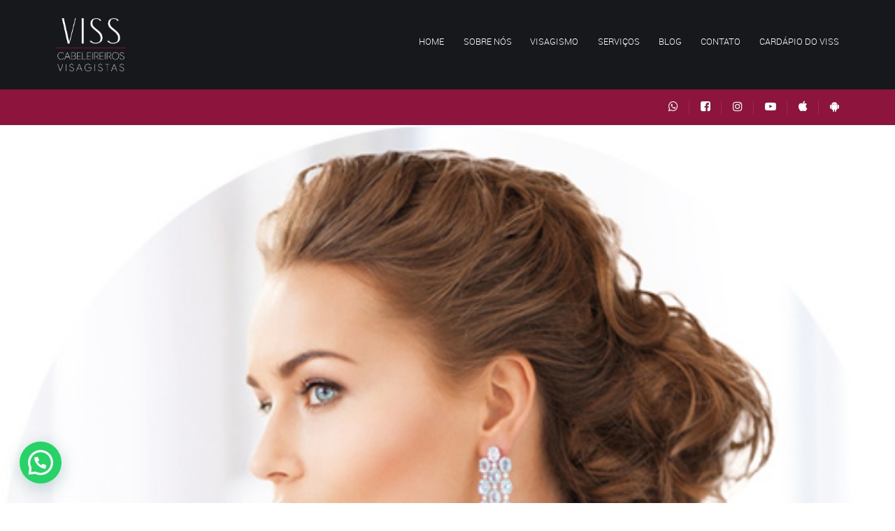

--- FILE ---
content_type: text/css
request_url: https://visscabeleireiros.com/wp-content/themes/hairdo/css/flexslider.css?ver=6.9
body_size: 4870
content:
/*
 * jQuery FlexSlider v2.0
 * http://www.woothemes.com/flexslider/
 *
 * Copyright 2012 WooThemes
 * Free to use under the GPLv2 license.
 * http://www.gnu.org/licenses/gpl-2.0.html
 *
 * Contributing author: Tyler Smith (@mbmufffin)
 */

 
/* Browser Resets */
.flex-container a:active,
.flexslider a:active, .flexslider-quote a:active,
.flex-container a:focus, .flexslider-quote a:focus,
.flexslider a:focus  {outline: none;}
.slides,
.flex-control-nav,
.flex-direction-nav {margin: 0; padding: 0; list-style: none;} 

/* FlexSlider Necessary Styles
*********************************/ 
.flexslider, .flexslider-quote {margin: 0; padding: 0;}
.flexslider-quote blockquote, .flexslider blockquote{
	padding-left: 0;
	border: none;
}
.flexslider .slides > li, .flexslider-quote .slides > li {display: none; -webkit-backface-visibility: hidden; padding-left: 0;} /* Hide the slides before the JS is loaded. Avoids image jumping */
.flexslider .slides > li:first-child {display: block; -webkit-backface-visibility: visible;} 
.flexslider .slides img {width: 100%; display: block; margin-top: 0; height: auto; }
.flex-pauseplay span {text-transform: capitalize;}


/* Clearfix for the .slides element */
.slides:after {content: "."; display: block; clear: both; visibility: hidden; line-height: 0; height: 0;} 
html[xmlns] .slides {display: block;} 
* html .slides {height: 1%;}

/* No JavaScript Fallback */
/* If you are not using another script, such as Modernizr, make sure you
 * include js that eliminates this class on page load */
.no-js .slides > li:first-child {display: block;}


/* FlexSlider Default Theme
*********************************/
.flexslider, .flexslider-quote {margin: 0 0 20px;  position: relative;  zoom: 1;}
.flexslider-quote {margin: 0 0 20px;  position: relative;  zoom: 1;}
.flex-viewport {max-height: 2000px; -webkit-transition: all 1s ease; -moz-transition: all 1s ease; transition: all 1s ease;}
.loading .flex-viewport {max-height: 300px;}
.flexslider .slides {zoom: 1;}
.flexslider-quote, .sc_flexslider-quote{
	text-align: center;
}

.flexslider .slides li{
	padding-top: 0;
}
.flexslider li:before, .flexslider-quote li:before{
	display: none;
}
.flexslider ul, .flexslider ol, .flexslider-quote ul, .flexslider-quote ol{
	margin-left: 0;
}
.flexslider-quote cite{
	margin-bottom: 2em;
}
.sc_flexslider-quote cite{
	margin-bottom: 1.5em;
}
.carousel li {margin-right: 5px}


/* Direction Nav */
.flex-direction-nav {*height: 0; height: 0;}
ul.flex-direction-nav li{
	position: static;
}
.flexslider-quote .flex-direction-nav, .sc_flexslider-quote .flex-direction-nav{
	display: none!important;
}
.sc_flexslider-quote .flex-control-nav{
	bottom: -30px;
}
.flex-direction-nav a { 
	margin: -20px 0 0; 
	display: block;
	position: absolute; 
	top: 45%; 
	z-index: 10; 
	cursor: pointer;  
	opacity: .6; 
	-webkit-transition: all .3s ease;
	background-color: rgba(0, 0, 0, .2);
	-webkit-border-radius: 100px;
	border-radius: 100px;
	color: #fff;
	font: 24px 'bulletsregular';
	padding: .2em .5em;
	-webkit-backface-visibility: hidden;
}
.flex-direction-nav .flex-next { 
	right: 8px;
	padding: 0.5em 0.5em 0.25em 0.8em;
	-webkit-backface-visibility: hidden;
}
.flex-direction-nav .flex-prev {
	left: 8px;
	padding: 0.5em 0.6em 0.25em 0.7em;
	-webkit-backface-visibility: hidden; 
}
.flexslider:hover .flex-next {right: 8px;}
.flexslider:hover .flex-prev { left: 8px;}
.flexslider:hover .flex-next:hover, .flexslider:hover .flex-prev:hover {opacity: 1;}
.flex-direction-nav .flex-disabled {opacity: .3!important; filter:alpha(opacity=30); cursor: default;}

/* Control Nav */
.flex-control-nav {width: 100%; position: absolute; bottom: 30px; text-align: center; margin-bottom: 0px!important;}
.flexslider-quote .flex-control-nav {width: 100%; position: absolute; bottom: -10px; text-align: center;}
.flex-control-nav li {margin: 0 4px; display: inline-block; zoom: 1; *display: inline;}
.flex-control-paging li a {width: 12px; height: 12px; display: block; background: #666; background: rgba(0,0,0,0.5); cursor: pointer; text-indent: -9999px; -webkit-border-radius: 20px; -moz-border-radius: 20px; -o-border-radius: 20px; border-radius: 20px; }
.flex-control-paging li a:hover { background: #333; background: rgba(0,0,0,0.7); }
.flex-control-paging li a.flex-active { cursor: default; }

.flex-control-thumbs {margin: 5px 0 0; position: static; overflow: hidden;}
.flex-control-thumbs li {width: 25%; float: left; margin: 0;}
.flex-control-thumbs img {width: 100%; display: block; opacity: .7; cursor: pointer;}
.flex-control-thumbs img:hover {opacity: 1;}
.flex-control-thumbs .flex-active {opacity: 1; cursor: default;}


.flexslider-quote blockquote{
	margin-bottom: 1em;
}
.flexslider-quote cite{
	display: inline;
	margin-bottom: 1em;
	margin-top: .5em;
}
.flexslider-quote{
	padding-bottom: 10px;
}

@media screen and (max-width: 860px) {
  .flex-direction-nav .flex-prev {opacity: 1; left: 8px;}
  .flex-direction-nav .flex-next {opacity: 1; right: 8px;  }
}